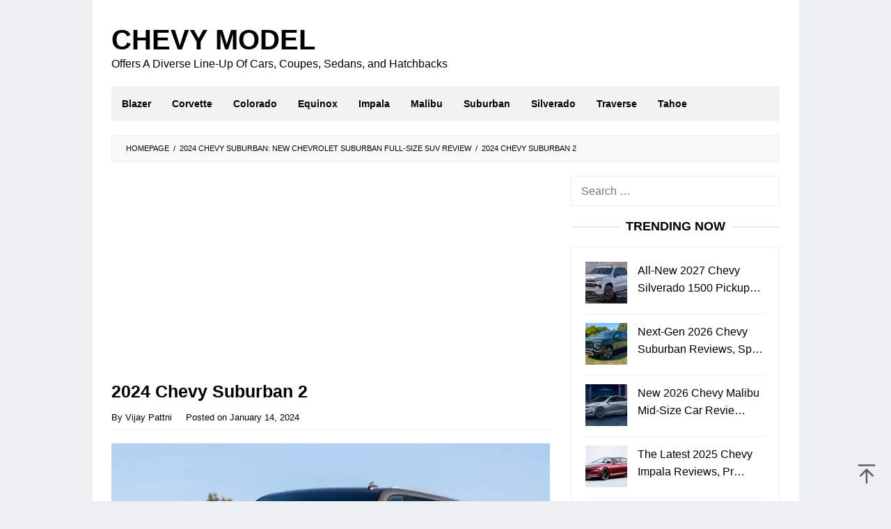

--- FILE ---
content_type: text/html; charset=UTF-8
request_url: https://chevymodel.com/2024-chevy-suburban/2024-chevy-suburban-2-2/
body_size: 13521
content:
<!DOCTYPE html><html dir="ltr" lang="en-US" prefix="og: https://ogp.me/ns#"><head itemscope="itemscope" itemtype="https://schema.org/WebSite"><meta charset="UTF-8"><meta name="viewport" content="width=device-width, initial-scale=1"><link rel="profile" href="https://gmpg.org/xfn/11"><title>2024 Chevy Suburban 2 | Chevy Model</title><meta name="description" content="2024 Chevy Suburban" /><meta name="robots" content="max-image-preview:large" /><meta name="author" content="Vijay Pattni"/><meta name="google-site-verification" content="kU3nDoLMGcbeTskA7Uatbhi1_Z36hnPmQNkC3T5E1Xo" /><meta name="msvalidate.01" content="B2673F1B22554885A354DA56DE064D69" /><meta name="p:domain_verify" content="305739821e1c970e7607a9316accf531" /><link rel="canonical" href="https://chevymodel.com/2024-chevy-suburban/2024-chevy-suburban-2-2/" /><meta name="generator" content="All in One SEO (AIOSEO) 4.9.2" /><meta property="og:locale" content="en_US" /><meta property="og:site_name" content="Chevy Model | Offers A Diverse Line-Up Of Cars, Coupes, Sedans, and Hatchbacks" /><meta property="og:type" content="article" /><meta property="og:title" content="2024 Chevy Suburban 2 | Chevy Model" /><meta property="og:description" content="2024 Chevy Suburban" /><meta property="og:url" content="https://chevymodel.com/2024-chevy-suburban/2024-chevy-suburban-2-2/" /><meta property="og:image" content="https://chevymodel.com/wp-content/uploads/2021/02/chevymodelsocialmediathumb.jpg" /><meta property="og:image:secure_url" content="https://chevymodel.com/wp-content/uploads/2021/02/chevymodelsocialmediathumb.jpg" /><meta property="og:image:width" content="1640" /><meta property="og:image:height" content="856" /><meta property="article:published_time" content="2024-01-14T10:20:24+00:00" /><meta property="article:modified_time" content="2024-01-14T10:20:29+00:00" /><meta name="twitter:card" content="summary" /><meta name="twitter:title" content="2024 Chevy Suburban 2 | Chevy Model" /><meta name="twitter:description" content="2024 Chevy Suburban" /><meta name="twitter:image" content="https://chevymodel.com/wp-content/uploads/2021/02/chevymodelsocialmediathumb.jpg" /> <script type="application/ld+json" class="aioseo-schema">{"@context":"https:\/\/schema.org","@graph":[{"@type":"BreadcrumbList","@id":"https:\/\/chevymodel.com\/2024-chevy-suburban\/2024-chevy-suburban-2-2\/#breadcrumblist","itemListElement":[{"@type":"ListItem","@id":"https:\/\/chevymodel.com#listItem","position":1,"name":"Home","item":"https:\/\/chevymodel.com","nextItem":{"@type":"ListItem","@id":"https:\/\/chevymodel.com\/2024-chevy-suburban\/2024-chevy-suburban-2-2\/#listItem","name":"2024 Chevy Suburban 2"}},{"@type":"ListItem","@id":"https:\/\/chevymodel.com\/2024-chevy-suburban\/2024-chevy-suburban-2-2\/#listItem","position":2,"name":"2024 Chevy Suburban 2","previousItem":{"@type":"ListItem","@id":"https:\/\/chevymodel.com#listItem","name":"Home"}}]},{"@type":"ItemPage","@id":"https:\/\/chevymodel.com\/2024-chevy-suburban\/2024-chevy-suburban-2-2\/#itempage","url":"https:\/\/chevymodel.com\/2024-chevy-suburban\/2024-chevy-suburban-2-2\/","name":"2024 Chevy Suburban 2 | Chevy Model","description":"2024 Chevy Suburban","inLanguage":"en-US","isPartOf":{"@id":"https:\/\/chevymodel.com\/#website"},"breadcrumb":{"@id":"https:\/\/chevymodel.com\/2024-chevy-suburban\/2024-chevy-suburban-2-2\/#breadcrumblist"},"author":{"@id":"https:\/\/chevymodel.com\/author\/chevymod\/#author"},"creator":{"@id":"https:\/\/chevymodel.com\/author\/chevymod\/#author"},"datePublished":"2024-01-14T17:20:24+07:00","dateModified":"2024-01-14T17:20:29+07:00"},{"@type":"Organization","@id":"https:\/\/chevymodel.com\/#organization","name":"Chevy Model","description":"Offers A Diverse Line-Up Of Cars, Coupes, Sedans, and Hatchbacks","url":"https:\/\/chevymodel.com\/","telephone":"+12025550169","logo":{"@type":"ImageObject","url":"https:\/\/i0.wp.com\/chevymodel.com\/wp-content\/uploads\/2021\/02\/amplogo.png?fit=112%2C112&ssl=1","@id":"https:\/\/chevymodel.com\/2024-chevy-suburban\/2024-chevy-suburban-2-2\/#organizationLogo","width":112,"height":112,"caption":"AMP Logo Chevymodel"},"image":{"@id":"https:\/\/chevymodel.com\/2024-chevy-suburban\/2024-chevy-suburban-2-2\/#organizationLogo"}},{"@type":"Person","@id":"https:\/\/chevymodel.com\/author\/chevymod\/#author","url":"https:\/\/chevymodel.com\/author\/chevymod\/","name":"Vijay Pattni","image":{"@type":"ImageObject","@id":"https:\/\/chevymodel.com\/2024-chevy-suburban\/2024-chevy-suburban-2-2\/#authorImage","url":"https:\/\/chevymodel.com\/wp-content\/litespeed\/avatar\/34814745e66fdb4dff023474ad79e312.jpg?ver=1768885379","width":96,"height":96,"caption":"Vijay Pattni"}},{"@type":"WebSite","@id":"https:\/\/chevymodel.com\/#website","url":"https:\/\/chevymodel.com\/","name":"Chevy Model","description":"Offers A Diverse Line-Up Of Cars, Coupes, Sedans, and Hatchbacks","inLanguage":"en-US","publisher":{"@id":"https:\/\/chevymodel.com\/#organization"}}]}</script> <link rel='dns-prefetch' href='//stats.wp.com' /><link rel='preconnect' href='//c0.wp.com' /><link rel='preconnect' href='//i0.wp.com' /><link rel="alternate" type="application/rss+xml" title="Chevy Model &raquo; Feed" href="https://chevymodel.com/feed/" /><link rel="alternate" title="oEmbed (JSON)" type="application/json+oembed" href="https://chevymodel.com/wp-json/oembed/1.0/embed?url=https%3A%2F%2Fchevymodel.com%2F2024-chevy-suburban%2F2024-chevy-suburban-2-2%2F" /><link rel="alternate" title="oEmbed (XML)" type="text/xml+oembed" href="https://chevymodel.com/wp-json/oembed/1.0/embed?url=https%3A%2F%2Fchevymodel.com%2F2024-chevy-suburban%2F2024-chevy-suburban-2-2%2F&#038;format=xml" /><style id='wp-img-auto-sizes-contain-inline-css' type='text/css'>img:is([sizes=auto i],[sizes^="auto," i]){contain-intrinsic-size:3000px 1500px}
/*# sourceURL=wp-img-auto-sizes-contain-inline-css */</style><link data-optimized="2" rel="stylesheet" href="https://chevymodel.com/wp-content/litespeed/css/a2f20cc4fe4d10ea103bd7f69bacfc05.css?ver=06f46" /><style id='idblog-core-inline-css' type='text/css'>.gmr-ab-authorname span.uname a{color:#222222 !important;}.gmr-ab-desc {color:#aaaaaa !important;}.gmr-ab-web a{color:#dddddd !important;}
/*# sourceURL=idblog-core-inline-css */</style><style id='superfast-style-inline-css' type='text/css'>body{color:#000000;font-family:"Helvetica Neue",sans-serif;font-weight:400;font-size:16px;}kbd,a.button:hover,button:hover,.button:hover,button.button:hover,input[type="button"]:hover,input[type="reset"]:hover,input[type="submit"]:hover,a.button:focus,button:focus,.button:focus,button.button:focus,input[type="button"]:focus,input[type="reset"]:focus,input[type="submit"]:focus,a.button:active,button:active,.button:active,button.button:active,input[type="button"]:active,input[type="reset"]:active,input[type="submit"]:active,.tagcloud a:hover,.tagcloud a:focus,.tagcloud a:active{background-color:#000000;}a,a:hover,a:focus,a:active{color:#000000;}ul.page-numbers li span.page-numbers,ul.page-numbers li a:hover,.page-links a .page-link-number:hover,a.button,button,.button,button.button,input[type="button"],input[type="reset"],input[type="submit"],.tagcloud a,.sticky .gmr-box-content,.gmr-theme div.sharedaddy h3.sd-title:before,.gmr-theme div.idblog-related-post h3.related-title:before,.idblog-social-share h3:before,.bypostauthor > .comment-body{border-color:#000000;}.site-header{background-size:auto;background-repeat:repeat;background-position:center top;background-attachment:scroll;background-color:#ffffff;}.site-title a{color:#000000;}.site-description{color:#000000;}.gmr-logo{margin-top:15px;}.gmr-menuwrap{background-color:#f2f2f2;}#gmr-responsive-menu,.gmr-mainmenu #primary-menu > li > a,.gmr-mainmenu #primary-menu > li > button{color:#000000;}.gmr-mainmenu #primary-menu > li.menu-border > a span,.gmr-mainmenu #primary-menu > li.page_item_has_children > a:after,.gmr-mainmenu #primary-menu > li.menu-item-has-children > a:after,.gmr-mainmenu #primary-menu .sub-menu > li.page_item_has_children > a:after,.gmr-mainmenu #primary-menu .sub-menu > li.menu-item-has-children > a:after,.gmr-mainmenu #primary-menu .children > li.page_item_has_children > a:after,.gmr-mainmenu #primary-menu .children > li.menu-item-has-children > a:after{border-color:#000000;}#gmr-responsive-menu:hover,.gmr-mainmenu #primary-menu > li:hover > a,.gmr-mainmenu #primary-menu > li.current-menu-item > a,.gmr-mainmenu #primary-menu > li.current-menu-ancestor > a,.gmr-mainmenu #primary-menu > li.current_page_item > a,.gmr-mainmenu #primary-menu > li.current_page_ancestor > a,.gmr-mainmenu #primary-menu > li > button:hover{color:#ffffff;}.gmr-mainmenu #primary-menu > li.menu-border:hover > a span,.gmr-mainmenu #primary-menu > li.menu-border.current-menu-item > a span,.gmr-mainmenu #primary-menu > li.menu-border.current-menu-ancestor > a span,.gmr-mainmenu #primary-menu > li.menu-border.current_page_item > a span,.gmr-mainmenu #primary-menu > li.menu-border.current_page_ancestor > a span,.gmr-mainmenu #primary-menu > li.page_item_has_children:hover > a:after,.gmr-mainmenu #primary-menu > li.menu-item-has-children:hover > a:after{border-color:#ffffff;}.gmr-mainmenu #primary-menu > li:hover > a,.gmr-mainmenu #primary-menu > li.current-menu-item > a,.gmr-mainmenu #primary-menu > li.current-menu-ancestor > a,.gmr-mainmenu #primary-menu > li.current_page_item > a,.gmr-mainmenu #primary-menu > li.current_page_ancestor > a{background-color:#000000;}.gmr-secondmenuwrap{background-color:#f6f4f1;}#gmr-secondaryresponsive-menu,.gmr-secondmenu #primary-menu > li > a,.gmr-social-icon ul > li > a{color:#333333;}.gmr-secondmenu #primary-menu > li.menu-border > a span,.gmr-secondmenu #primary-menu > li.page_item_has_children > a:after,.gmr-secondmenu #primary-menu > li.menu-item-has-children > a:after,.gmr-secondmenu #primary-menu .sub-menu > li.page_item_has_children > a:after,.gmr-secondmenu #primary-menu .sub-menu > li.menu-item-has-children > a:after,.gmr-secondmenu #primary-menu .children > li.page_item_has_children > a:after,.gmr-secondmenu #primary-menu .children > li.menu-item-has-children > a:after{border-color:#333333;}#gmr-secondaryresponsive-menu:hover,.gmr-secondmenu #primary-menu > li:hover > a,.gmr-secondmenu #primary-menu .current-menu-item > a,.gmr-secondmenu #primary-menu .current-menu-ancestor > a,.gmr-secondmenu #primary-menu .current_page_item > a,.gmr-secondmenu #primary-menu .current_page_ancestor > a,.gmr-social-icon ul > li > a:hover{color:#a5291b;}.gmr-secondmenu #primary-menu > li.menu-border:hover > a span,.gmr-secondmenu #primary-menu > li.menu-border.current-menu-item > a span,.gmr-secondmenu #primary-menu > li.menu-border.current-menu-ancestor > a span,.gmr-secondmenu #primary-menu > li.menu-border.current_page_item > a span,.gmr-secondmenu #primary-menu > li.menu-border.current_page_ancestor > a span,.gmr-secondmenu #primary-menu > li.page_item_has_children:hover > a:after,.gmr-secondmenu #primary-menu > li.menu-item-has-children:hover > a:after{border-color:#a5291b;}.gmr-content,.top-header{background-color:#fff;}h1,h2,h3,h4,h5,h6,.h1,.h2,.h3,.h4,.h5,.h6,.site-title,#gmr-responsive-menu,#primary-menu > li > a{font-family:"Helvetica Neue",sans-serif;}h1{font-size:25px;}h2{font-size:22px;}h3{font-size:20px;}h4{font-size:20px;}h5{font-size:20px;}h6{font-size:20px;}.widget-footer{background-color:#3d566e;color:#ecf0f1;}.widget-footer a{color:#d19200;}.widget-footer a:hover{color:#d19200;}.site-footer{background-color:#e2e2e2;color:#000000;}.site-footer a{color:#000000;}.site-footer a:hover{color:#4d4d4d;}
/*# sourceURL=superfast-style-inline-css */</style> <script type="e29eee911ede82dd2a2a0cf1-text/javascript" src="https://c0.wp.com/c/6.9/wp-includes/js/jquery/jquery.min.js" id="jquery-core-js"></script> <script data-optimized="1" type="litespeed/javascript" data-src="https://chevymodel.com/wp-content/litespeed/js/b36115bf31f6aa6c6e6a37468dd9555a.js?ver=9555a" id="jquery-migrate-js"></script> <link rel="https://api.w.org/" href="https://chevymodel.com/wp-json/" /><link rel="alternate" title="JSON" type="application/json" href="https://chevymodel.com/wp-json/wp/v2/media/2243" /><link rel="EditURI" type="application/rsd+xml" title="RSD" href="https://chevymodel.com/xmlrpc.php?rsd" /><meta name="generator" content="WordPress 6.9" /><link rel='shortlink' href='https://chevymodel.com/?p=2243' /> <script async src="https://pagead2.googlesyndication.com/pagead/js/adsbygoogle.js?client=ca-pub-8133561034289205" crossorigin="anonymous" type="e29eee911ede82dd2a2a0cf1-text/javascript"></script> <script data-optimized="1" type="litespeed/javascript" data-src="https://chevymodel.com/wp-content/litespeed/js/a68075f676d0a5d1d896e5419f2868cc.js?ver=868cc"></script> <script data-optimized="1" type="litespeed/javascript">window.OneSignal=window.OneSignal||[];OneSignal.push(function(){OneSignal.init({appId:"c3658241-5146-4691-a0cc-70817badf21c",})})</script> <script data-optimized="1" src="https://chevymodel.com/wp-content/litespeed/js/7da17e76e86fbe67c8700c90d1f7a978.js?ver=7a978" defer type="e29eee911ede82dd2a2a0cf1-text/javascript"></script> <script data-optimized="1" type="litespeed/javascript">window.OneSignalDeferred=window.OneSignalDeferred||[];OneSignalDeferred.push(async function(OneSignal){await OneSignal.init({appId:"c3658241-5146-4691-a0cc-70817badf21c",serviceWorkerOverrideForTypical:!0,path:"https://chevymodel.com/wp-content/plugins/onesignal-free-web-push-notifications/sdk_files/",serviceWorkerParam:{scope:"/wp-content/plugins/onesignal-free-web-push-notifications/sdk_files/push/onesignal/"},serviceWorkerPath:"OneSignalSDKWorker.js",})});if(navigator.serviceWorker){navigator.serviceWorker.getRegistrations().then((registrations)=>{registrations.forEach((registration)=>{if(registration.active&&registration.active.scriptURL.includes('OneSignalSDKWorker.js.php')){registration.unregister().then((success)=>{if(success){console.log('OneSignalSW: Successfully unregistered:',registration.active.scriptURL)}else{console.log('OneSignalSW: Failed to unregister:',registration.active.scriptURL)}})}})}).catch((error)=>{console.error('Error fetching service worker registrations:',error)})}</script> <style>img#wpstats{display:none}</style><link rel="icon" href="https://i0.wp.com/chevymodel.com/wp-content/uploads/2022/05/cropped-chevymodelfavnew.png?fit=32%2C32&#038;ssl=1" sizes="32x32" /><link rel="icon" href="https://i0.wp.com/chevymodel.com/wp-content/uploads/2022/05/cropped-chevymodelfavnew.png?fit=192%2C192&#038;ssl=1" sizes="192x192" /><link rel="apple-touch-icon" href="https://i0.wp.com/chevymodel.com/wp-content/uploads/2022/05/cropped-chevymodelfavnew.png?fit=180%2C180&#038;ssl=1" /><meta name="msapplication-TileImage" content="https://i0.wp.com/chevymodel.com/wp-content/uploads/2022/05/cropped-chevymodelfavnew.png?fit=270%2C270&#038;ssl=1" /><style type="text/css" id="wp-custom-css">* {
  -webkit-touch-callout: none; /* iOS Safari */
  -webkit-user-select: none; /* Safari */
  -khtml-user-select: none; /* Konqueror HTML */
  -moz-user-select: none; /* Old versions of Firefox */
  -ms-user-select: none; /* Internet Explorer/Edge */
  user-select: none; /* Non-prefixed version, currently supported by Chrome, Opera and Firefox */
}

.”iklan1” {
width: 630px;
height: 280px;
background: white;
}

.”iklan2” {
width: 630px;
height: 280px;
background: white;
}

.”iklan3” {
width: 300px;
height: 600px;
background: white;
}


.site-title a {
    color: #000000;
    font-size: 40px;
    font-weight: bold;
    text-transform: uppercase;
}

.site-description {
    color: #000000;
    font-size: 16px;
}

.gmr-logo img {
  width: 660px;
  height: 55px;
}

.entry-title{text-align:left;}

.gmr-box-content.gmr-single .entry-header{text-align:left;}

.gmr-box-content.gmr-single .entry-header span.byline, .gmr-box-content.gmr-single .entry-header span.posted-on, .gmr-box-content.gmr-single .entry-header span.gmr-view{
	font-size: 13px;
	font-weight: 500;
	color: black;
}

blockquote {
	font-style: normal;
	font-size: 18px;
	border-left: 10px solid #d19200;
}

.gmr-metacontent {
    font-size: 12px;
    font-weight: 400;
    color: black;
}

.gmr-metacontent a {
    color: black;
}

.entry-footer {
    margin-top: 20px;
    font-size: 13px;
    color: black;
    position: relative;
}

.post-navigation .nav-previous span, .post-navigation .nav-next span {
    color: black;
    display: block;
}

.entry-footer span.tags-links {
    margin-right: 20px;
		display: none;
		color: black;
}</style><style id='global-styles-inline-css' type='text/css'>:root{--wp--preset--aspect-ratio--square: 1;--wp--preset--aspect-ratio--4-3: 4/3;--wp--preset--aspect-ratio--3-4: 3/4;--wp--preset--aspect-ratio--3-2: 3/2;--wp--preset--aspect-ratio--2-3: 2/3;--wp--preset--aspect-ratio--16-9: 16/9;--wp--preset--aspect-ratio--9-16: 9/16;--wp--preset--color--black: #000000;--wp--preset--color--cyan-bluish-gray: #abb8c3;--wp--preset--color--white: #ffffff;--wp--preset--color--pale-pink: #f78da7;--wp--preset--color--vivid-red: #cf2e2e;--wp--preset--color--luminous-vivid-orange: #ff6900;--wp--preset--color--luminous-vivid-amber: #fcb900;--wp--preset--color--light-green-cyan: #7bdcb5;--wp--preset--color--vivid-green-cyan: #00d084;--wp--preset--color--pale-cyan-blue: #8ed1fc;--wp--preset--color--vivid-cyan-blue: #0693e3;--wp--preset--color--vivid-purple: #9b51e0;--wp--preset--gradient--vivid-cyan-blue-to-vivid-purple: linear-gradient(135deg,rgb(6,147,227) 0%,rgb(155,81,224) 100%);--wp--preset--gradient--light-green-cyan-to-vivid-green-cyan: linear-gradient(135deg,rgb(122,220,180) 0%,rgb(0,208,130) 100%);--wp--preset--gradient--luminous-vivid-amber-to-luminous-vivid-orange: linear-gradient(135deg,rgb(252,185,0) 0%,rgb(255,105,0) 100%);--wp--preset--gradient--luminous-vivid-orange-to-vivid-red: linear-gradient(135deg,rgb(255,105,0) 0%,rgb(207,46,46) 100%);--wp--preset--gradient--very-light-gray-to-cyan-bluish-gray: linear-gradient(135deg,rgb(238,238,238) 0%,rgb(169,184,195) 100%);--wp--preset--gradient--cool-to-warm-spectrum: linear-gradient(135deg,rgb(74,234,220) 0%,rgb(151,120,209) 20%,rgb(207,42,186) 40%,rgb(238,44,130) 60%,rgb(251,105,98) 80%,rgb(254,248,76) 100%);--wp--preset--gradient--blush-light-purple: linear-gradient(135deg,rgb(255,206,236) 0%,rgb(152,150,240) 100%);--wp--preset--gradient--blush-bordeaux: linear-gradient(135deg,rgb(254,205,165) 0%,rgb(254,45,45) 50%,rgb(107,0,62) 100%);--wp--preset--gradient--luminous-dusk: linear-gradient(135deg,rgb(255,203,112) 0%,rgb(199,81,192) 50%,rgb(65,88,208) 100%);--wp--preset--gradient--pale-ocean: linear-gradient(135deg,rgb(255,245,203) 0%,rgb(182,227,212) 50%,rgb(51,167,181) 100%);--wp--preset--gradient--electric-grass: linear-gradient(135deg,rgb(202,248,128) 0%,rgb(113,206,126) 100%);--wp--preset--gradient--midnight: linear-gradient(135deg,rgb(2,3,129) 0%,rgb(40,116,252) 100%);--wp--preset--font-size--small: 13px;--wp--preset--font-size--medium: 20px;--wp--preset--font-size--large: 36px;--wp--preset--font-size--x-large: 42px;--wp--preset--spacing--20: 0.44rem;--wp--preset--spacing--30: 0.67rem;--wp--preset--spacing--40: 1rem;--wp--preset--spacing--50: 1.5rem;--wp--preset--spacing--60: 2.25rem;--wp--preset--spacing--70: 3.38rem;--wp--preset--spacing--80: 5.06rem;--wp--preset--shadow--natural: 6px 6px 9px rgba(0, 0, 0, 0.2);--wp--preset--shadow--deep: 12px 12px 50px rgba(0, 0, 0, 0.4);--wp--preset--shadow--sharp: 6px 6px 0px rgba(0, 0, 0, 0.2);--wp--preset--shadow--outlined: 6px 6px 0px -3px rgb(255, 255, 255), 6px 6px rgb(0, 0, 0);--wp--preset--shadow--crisp: 6px 6px 0px rgb(0, 0, 0);}:where(.is-layout-flex){gap: 0.5em;}:where(.is-layout-grid){gap: 0.5em;}body .is-layout-flex{display: flex;}.is-layout-flex{flex-wrap: wrap;align-items: center;}.is-layout-flex > :is(*, div){margin: 0;}body .is-layout-grid{display: grid;}.is-layout-grid > :is(*, div){margin: 0;}:where(.wp-block-columns.is-layout-flex){gap: 2em;}:where(.wp-block-columns.is-layout-grid){gap: 2em;}:where(.wp-block-post-template.is-layout-flex){gap: 1.25em;}:where(.wp-block-post-template.is-layout-grid){gap: 1.25em;}.has-black-color{color: var(--wp--preset--color--black) !important;}.has-cyan-bluish-gray-color{color: var(--wp--preset--color--cyan-bluish-gray) !important;}.has-white-color{color: var(--wp--preset--color--white) !important;}.has-pale-pink-color{color: var(--wp--preset--color--pale-pink) !important;}.has-vivid-red-color{color: var(--wp--preset--color--vivid-red) !important;}.has-luminous-vivid-orange-color{color: var(--wp--preset--color--luminous-vivid-orange) !important;}.has-luminous-vivid-amber-color{color: var(--wp--preset--color--luminous-vivid-amber) !important;}.has-light-green-cyan-color{color: var(--wp--preset--color--light-green-cyan) !important;}.has-vivid-green-cyan-color{color: var(--wp--preset--color--vivid-green-cyan) !important;}.has-pale-cyan-blue-color{color: var(--wp--preset--color--pale-cyan-blue) !important;}.has-vivid-cyan-blue-color{color: var(--wp--preset--color--vivid-cyan-blue) !important;}.has-vivid-purple-color{color: var(--wp--preset--color--vivid-purple) !important;}.has-black-background-color{background-color: var(--wp--preset--color--black) !important;}.has-cyan-bluish-gray-background-color{background-color: var(--wp--preset--color--cyan-bluish-gray) !important;}.has-white-background-color{background-color: var(--wp--preset--color--white) !important;}.has-pale-pink-background-color{background-color: var(--wp--preset--color--pale-pink) !important;}.has-vivid-red-background-color{background-color: var(--wp--preset--color--vivid-red) !important;}.has-luminous-vivid-orange-background-color{background-color: var(--wp--preset--color--luminous-vivid-orange) !important;}.has-luminous-vivid-amber-background-color{background-color: var(--wp--preset--color--luminous-vivid-amber) !important;}.has-light-green-cyan-background-color{background-color: var(--wp--preset--color--light-green-cyan) !important;}.has-vivid-green-cyan-background-color{background-color: var(--wp--preset--color--vivid-green-cyan) !important;}.has-pale-cyan-blue-background-color{background-color: var(--wp--preset--color--pale-cyan-blue) !important;}.has-vivid-cyan-blue-background-color{background-color: var(--wp--preset--color--vivid-cyan-blue) !important;}.has-vivid-purple-background-color{background-color: var(--wp--preset--color--vivid-purple) !important;}.has-black-border-color{border-color: var(--wp--preset--color--black) !important;}.has-cyan-bluish-gray-border-color{border-color: var(--wp--preset--color--cyan-bluish-gray) !important;}.has-white-border-color{border-color: var(--wp--preset--color--white) !important;}.has-pale-pink-border-color{border-color: var(--wp--preset--color--pale-pink) !important;}.has-vivid-red-border-color{border-color: var(--wp--preset--color--vivid-red) !important;}.has-luminous-vivid-orange-border-color{border-color: var(--wp--preset--color--luminous-vivid-orange) !important;}.has-luminous-vivid-amber-border-color{border-color: var(--wp--preset--color--luminous-vivid-amber) !important;}.has-light-green-cyan-border-color{border-color: var(--wp--preset--color--light-green-cyan) !important;}.has-vivid-green-cyan-border-color{border-color: var(--wp--preset--color--vivid-green-cyan) !important;}.has-pale-cyan-blue-border-color{border-color: var(--wp--preset--color--pale-cyan-blue) !important;}.has-vivid-cyan-blue-border-color{border-color: var(--wp--preset--color--vivid-cyan-blue) !important;}.has-vivid-purple-border-color{border-color: var(--wp--preset--color--vivid-purple) !important;}.has-vivid-cyan-blue-to-vivid-purple-gradient-background{background: var(--wp--preset--gradient--vivid-cyan-blue-to-vivid-purple) !important;}.has-light-green-cyan-to-vivid-green-cyan-gradient-background{background: var(--wp--preset--gradient--light-green-cyan-to-vivid-green-cyan) !important;}.has-luminous-vivid-amber-to-luminous-vivid-orange-gradient-background{background: var(--wp--preset--gradient--luminous-vivid-amber-to-luminous-vivid-orange) !important;}.has-luminous-vivid-orange-to-vivid-red-gradient-background{background: var(--wp--preset--gradient--luminous-vivid-orange-to-vivid-red) !important;}.has-very-light-gray-to-cyan-bluish-gray-gradient-background{background: var(--wp--preset--gradient--very-light-gray-to-cyan-bluish-gray) !important;}.has-cool-to-warm-spectrum-gradient-background{background: var(--wp--preset--gradient--cool-to-warm-spectrum) !important;}.has-blush-light-purple-gradient-background{background: var(--wp--preset--gradient--blush-light-purple) !important;}.has-blush-bordeaux-gradient-background{background: var(--wp--preset--gradient--blush-bordeaux) !important;}.has-luminous-dusk-gradient-background{background: var(--wp--preset--gradient--luminous-dusk) !important;}.has-pale-ocean-gradient-background{background: var(--wp--preset--gradient--pale-ocean) !important;}.has-electric-grass-gradient-background{background: var(--wp--preset--gradient--electric-grass) !important;}.has-midnight-gradient-background{background: var(--wp--preset--gradient--midnight) !important;}.has-small-font-size{font-size: var(--wp--preset--font-size--small) !important;}.has-medium-font-size{font-size: var(--wp--preset--font-size--medium) !important;}.has-large-font-size{font-size: var(--wp--preset--font-size--large) !important;}.has-x-large-font-size{font-size: var(--wp--preset--font-size--x-large) !important;}
/*# sourceURL=global-styles-inline-css */</style></head><body data-rsssl=1 class="attachment wp-singular attachment-template-default single single-attachment postid-2243 attachmentid-2243 attachment-webp wp-theme-superfast sp-easy-accordion-enabled gmr-theme idtheme kentooz gmr-no-sticky gmr-box-layout" itemscope="itemscope" itemtype="https://schema.org/WebPage"><div class="site inner-wrap" id="site-container"><a class="skip-link screen-reader-text" href="#main">Skip to content</a><header id="masthead" class="site-header" role="banner" itemscope="itemscope" itemtype="https://schema.org/WPHeader"><div class="container"><div class="clearfix gmr-headwrapper"><div class="gmr-logomobile"><div class="gmr-logo"><div class="site-title" itemprop="headline"><a href="https://chevymodel.com/" itemprop="url" title="Chevy Model">Chevy Model</a></div><span class="site-description" itemprop="description">Offers A Diverse Line-Up Of Cars, Coupes, Sedans, and Hatchbacks</span></div></div></div></div></header><div class="top-header pos-stickymenu"><div class="container"><div class="gmr-menuwrap clearfix"><div class="close-topnavmenu-wrap"><a id="close-topnavmenu-button" rel="nofollow" href="#"><svg xmlns="http://www.w3.org/2000/svg" xmlns:xlink="http://www.w3.org/1999/xlink" aria-hidden="true" role="img" width="1em" height="1em" preserveAspectRatio="xMidYMid meet" viewBox="0 0 32 32"><path d="M16 2C8.2 2 2 8.2 2 16s6.2 14 14 14s14-6.2 14-14S23.8 2 16 2zm0 26C9.4 28 4 22.6 4 16S9.4 4 16 4s12 5.4 12 12s-5.4 12-12 12z" fill="currentColor"/><path d="M21.4 23L16 17.6L10.6 23L9 21.4l5.4-5.4L9 10.6L10.6 9l5.4 5.4L21.4 9l1.6 1.6l-5.4 5.4l5.4 5.4z" fill="currentColor"/></svg></a></div>
<a id="gmr-responsive-menu" href="#menus" rel="nofollow">
<svg xmlns="http://www.w3.org/2000/svg" xmlns:xlink="http://www.w3.org/1999/xlink" aria-hidden="true" role="img" width="1em" height="1em" preserveAspectRatio="xMidYMid meet" viewBox="0 0 24 24"><path d="M3 18h18v-2H3v2zm0-5h18v-2H3v2zm0-7v2h18V6H3z" fill="currentColor"/></svg>MENU						</a><nav id="site-navigation" class="gmr-mainmenu" role="navigation" itemscope="itemscope" itemtype="https://schema.org/SiteNavigationElement"><ul id="primary-menu" class="menu"><li id="menu-item-286" class="menu-item menu-item-type-taxonomy menu-item-object-category menu-item-286"><a href="https://chevymodel.com/category/blazer/" itemprop="url"><span itemprop="name">Blazer</span></a></li><li id="menu-item-287" class="menu-item menu-item-type-taxonomy menu-item-object-category menu-item-287"><a href="https://chevymodel.com/category/corvette/" itemprop="url"><span itemprop="name">Corvette</span></a></li><li id="menu-item-290" class="menu-item menu-item-type-taxonomy menu-item-object-category menu-item-290"><a href="https://chevymodel.com/category/colorado/" itemprop="url"><span itemprop="name">Colorado</span></a></li><li id="menu-item-280" class="menu-item menu-item-type-taxonomy menu-item-object-category menu-item-280"><a href="https://chevymodel.com/category/equinox/" itemprop="url"><span itemprop="name">Equinox</span></a></li><li id="menu-item-281" class="menu-item menu-item-type-taxonomy menu-item-object-category menu-item-281"><a href="https://chevymodel.com/category/impala/" itemprop="url"><span itemprop="name">Impala</span></a></li><li id="menu-item-282" class="menu-item menu-item-type-taxonomy menu-item-object-category menu-item-282"><a href="https://chevymodel.com/category/malibu/" itemprop="url"><span itemprop="name">Malibu</span></a></li><li id="menu-item-283" class="menu-item menu-item-type-taxonomy menu-item-object-category menu-item-283"><a href="https://chevymodel.com/category/suburban/" itemprop="url"><span itemprop="name">Suburban</span></a></li><li id="menu-item-285" class="menu-item menu-item-type-taxonomy menu-item-object-category menu-item-285"><a href="https://chevymodel.com/category/silverado/" itemprop="url"><span itemprop="name">Silverado</span></a></li><li id="menu-item-254" class="menu-item menu-item-type-taxonomy menu-item-object-category menu-item-254"><a href="https://chevymodel.com/category/traverse/" itemprop="url"><span itemprop="name">Traverse</span></a></li><li id="menu-item-255" class="menu-item menu-item-type-taxonomy menu-item-object-category menu-item-255"><a href="https://chevymodel.com/category/tahoe/" itemprop="url"><span itemprop="name">Tahoe</span></a></li></ul></nav></div></div></div><div id="content" class="gmr-content"><div class="container"><div class="row"><div class="col-md-12"><div class="breadcrumbs" itemscope itemtype="https://schema.org/BreadcrumbList">
<span class="first-cl" itemprop="itemListElement" itemscope itemtype="https://schema.org/ListItem">
<a itemscope itemtype="https://schema.org/WebPage" itemprop="item" itemid="https://chevymodel.com/" href="https://chevymodel.com/"><span itemprop="name">Homepage</span></a>
<span itemprop="position" content="1"></span>
</span>
<span class="separator">/</span>
<span class="0-cl" itemprop="itemListElement" itemscope itemtype="https://schema.org/ListItem">
<a itemscope itemtype="https://schema.org/WebPage" itemprop="item" itemid="https://chevymodel.com/2024-chevy-suburban/" href="https://chevymodel.com/2024-chevy-suburban/"><span itemprop="name">2024 Chevy Suburban: New Chevrolet Suburban Full-Size SUV Review</span></a>
<span itemprop="position" content="2"></span>
</span>
<span class="separator">/</span>
<span class="last-cl" itemscope itemtype="https://schema.org/ListItem">
<span itemprop="name">2024 Chevy Suburban 2</span>
<span itemprop="position" content="3"></span>
</span></div></div><div id="primary" class="content-area col-md-8"><main id="main" class="site-main" role="main"><div class='code-block code-block-1' style='margin: 8px 0; clear: both;'><div class=”iklan1”> <script async src="https://pagead2.googlesyndication.com/pagead/js/adsbygoogle.js?client=ca-pub-8133561034289205" crossorigin="anonymous" type="e29eee911ede82dd2a2a0cf1-text/javascript"></script> 
<ins class="adsbygoogle"
style="display:block"
data-ad-client="ca-pub-8133561034289205"
data-ad-slot="8053051195"
data-ad-format="auto"
data-full-width-responsive="true"></ins> <script type="e29eee911ede82dd2a2a0cf1-text/javascript">(adsbygoogle = window.adsbygoogle || []).push({});</script> </div></div><article id="post-2243" class="post-2243 attachment type-attachment status-inherit hentry" itemscope="itemscope" itemtype="https://schema.org/CreativeWork"><div class="gmr-box-content gmr-single"><header class="entry-header"><h1 class="entry-title" itemprop="headline">2024 Chevy Suburban 2</h1>			<span class="byline"> By <span class="entry-author vcard" itemprop="author" itemscope="itemscope" itemtype="https://schema.org/person"><a class="url fn n" href="https://chevymodel.com/author/chevymod/" title="Permalink to: Vijay Pattni" itemprop="url"><span itemprop="name">Vijay Pattni</span></a></span></span><span class="posted-on">Posted on <time class="entry-date published" itemprop="datePublished" datetime="2024-01-14T17:20:24+07:00">January 14, 2024</time><time class="updated" datetime="2024-01-14T17:20:29+07:00">January 14, 2024</time></span></header><div class="entry-content entry-content-single" itemprop="text"><p class="img-center"><a href="https://i0.wp.com/chevymodel.com/wp-content/uploads/2023/06/2024-Chevy-Suburban-2.webp?ssl=1"><img data-lazyloaded="1" src="[data-uri]" fetchpriority="high" decoding="async" width="1200" height="700" data-src="https://i0.wp.com/chevymodel.com/wp-content/uploads/2023/06/2024-Chevy-Suburban-2.webp?fit=1200%2C700&amp;ssl=1" class="attachment-full size-full" alt="2024 Chevy Suburban" data-srcset="https://i0.wp.com/chevymodel.com/wp-content/uploads/2023/06/2024-Chevy-Suburban-2.webp?w=1200&amp;ssl=1 1200w, https://i0.wp.com/chevymodel.com/wp-content/uploads/2023/06/2024-Chevy-Suburban-2.webp?resize=768%2C448&amp;ssl=1 768w, https://i0.wp.com/chevymodel.com/wp-content/uploads/2023/06/2024-Chevy-Suburban-2.webp?resize=600%2C350&amp;ssl=1 600w" data-sizes="(max-width: 1140px) 100vw, 1140px" title="2024 Chevy Suburban 2" /><noscript><img fetchpriority="high" decoding="async" width="1200" height="700" src="https://i0.wp.com/chevymodel.com/wp-content/uploads/2023/06/2024-Chevy-Suburban-2.webp?fit=1200%2C700&amp;ssl=1" class="attachment-full size-full" alt="2024 Chevy Suburban" srcset="https://i0.wp.com/chevymodel.com/wp-content/uploads/2023/06/2024-Chevy-Suburban-2.webp?w=1200&amp;ssl=1 1200w, https://i0.wp.com/chevymodel.com/wp-content/uploads/2023/06/2024-Chevy-Suburban-2.webp?resize=768%2C448&amp;ssl=1 768w, https://i0.wp.com/chevymodel.com/wp-content/uploads/2023/06/2024-Chevy-Suburban-2.webp?resize=600%2C350&amp;ssl=1 600w" sizes="(max-width: 1140px) 100vw, 1140px" title="2024 Chevy Suburban 2" /></noscript></a></p><p>2024 Chevy Suburban</p></div><footer class="entry-footer"><nav class="navigation post-navigation" role="navigation"><h2 class="screen-reader-text">Post navigation</h2><div class="nav-links"><a href='https://chevymodel.com/2024-chevy-suburban/2024-chevy-suburban-3-2/'><div class="nav-previous"><span>Previous Image</span></div></a><a href='https://chevymodel.com/2024-chevy-suburban/2024-chevy-suburban-4/'><div class="nav-next"><span>Next Image</span></div></a></div></nav></footer></div></article></main></div><aside id="secondary" class="widget-area col-md-4 pos-sticky" role="complementary" ><div id="search-2" class="widget widget_search"><form role="search" method="get" class="search-form" action="https://chevymodel.com/">
<label>
<span class="screen-reader-text">Search for:</span>
<input type="search" class="search-field" placeholder="Search &hellip;" value="" name="s" />
</label>
<input type="submit" class="search-submit" value="Search" /></form></div><div id="idblog-rp-2" class="widget idblog-form"><h3 class="widget-title">TRENDING NOW</h3><div class="idblog-rp-widget"><div class="idblog-rp"><ul><li id="listpost"><div class="idblog-rp-link clearfix">
<a href="https://chevymodel.com/2027-chevy-silverado-1500/" itemprop="url" title="Permalink to: All-New 2027 Chevy Silverado 1500 Pickup Truck Reviews">
<img data-lazyloaded="1" src="[data-uri]" width="60" height="60" data-src="https://i0.wp.com/chevymodel.com/wp-content/uploads/2025/12/2027-Chevy-Silverado-1500-6.webp?resize=60%2C60&amp;ssl=1" class="attachment-thumbnail size-thumbnail wp-post-image" alt="2027 Chevy Silverado 1500" itemprop="image" decoding="async" data-srcset="https://i0.wp.com/chevymodel.com/wp-content/uploads/2025/12/2027-Chevy-Silverado-1500-6.webp?resize=60%2C60&amp;ssl=1 60w, https://i0.wp.com/chevymodel.com/wp-content/uploads/2025/12/2027-Chevy-Silverado-1500-6.webp?resize=266%2C266&amp;ssl=1 266w, https://i0.wp.com/chevymodel.com/wp-content/uploads/2025/12/2027-Chevy-Silverado-1500-6.webp?resize=192%2C192&amp;ssl=1 192w, https://i0.wp.com/chevymodel.com/wp-content/uploads/2025/12/2027-Chevy-Silverado-1500-6.webp?zoom=2&amp;resize=60%2C60&amp;ssl=1 120w" data-sizes="(max-width: 60px) 100vw, 60px" title="2027 Chevy Silverado 1500 6" /><noscript><img width="60" height="60" src="https://i0.wp.com/chevymodel.com/wp-content/uploads/2025/12/2027-Chevy-Silverado-1500-6.webp?resize=60%2C60&amp;ssl=1" class="attachment-thumbnail size-thumbnail wp-post-image" alt="2027 Chevy Silverado 1500" itemprop="image" decoding="async" srcset="https://i0.wp.com/chevymodel.com/wp-content/uploads/2025/12/2027-Chevy-Silverado-1500-6.webp?resize=60%2C60&amp;ssl=1 60w, https://i0.wp.com/chevymodel.com/wp-content/uploads/2025/12/2027-Chevy-Silverado-1500-6.webp?resize=266%2C266&amp;ssl=1 266w, https://i0.wp.com/chevymodel.com/wp-content/uploads/2025/12/2027-Chevy-Silverado-1500-6.webp?resize=192%2C192&amp;ssl=1 192w, https://i0.wp.com/chevymodel.com/wp-content/uploads/2025/12/2027-Chevy-Silverado-1500-6.webp?zoom=2&amp;resize=60%2C60&amp;ssl=1 120w" sizes="(max-width: 60px) 100vw, 60px" title="2027 Chevy Silverado 1500 6" /></noscript>
<span class="idblog-rp-title">
All-New 2027 Chevy Silverado 1500 Pickup&hellip;									</span>
</a></div></li><li id="listpost"><div class="idblog-rp-link clearfix">
<a href="https://chevymodel.com/2026-chevy-suburban/" itemprop="url" title="Permalink to: Next-Gen 2026 Chevy Suburban Reviews, Specs and Prices">
<img data-lazyloaded="1" src="[data-uri]" width="60" height="60" data-src="https://i0.wp.com/chevymodel.com/wp-content/uploads/2025/08/2026-Chevy-Suburban.webp?resize=60%2C60&amp;ssl=1" class="attachment-thumbnail size-thumbnail wp-post-image" alt="2026 Chevy Suburban" itemprop="image" decoding="async" data-srcset="https://i0.wp.com/chevymodel.com/wp-content/uploads/2025/08/2026-Chevy-Suburban.webp?resize=60%2C60&amp;ssl=1 60w, https://i0.wp.com/chevymodel.com/wp-content/uploads/2025/08/2026-Chevy-Suburban.webp?resize=266%2C266&amp;ssl=1 266w, https://i0.wp.com/chevymodel.com/wp-content/uploads/2025/08/2026-Chevy-Suburban.webp?resize=192%2C192&amp;ssl=1 192w, https://i0.wp.com/chevymodel.com/wp-content/uploads/2025/08/2026-Chevy-Suburban.webp?zoom=2&amp;resize=60%2C60&amp;ssl=1 120w" data-sizes="(max-width: 60px) 100vw, 60px" title="2026 Chevy Suburban" /><noscript><img width="60" height="60" src="https://i0.wp.com/chevymodel.com/wp-content/uploads/2025/08/2026-Chevy-Suburban.webp?resize=60%2C60&amp;ssl=1" class="attachment-thumbnail size-thumbnail wp-post-image" alt="2026 Chevy Suburban" itemprop="image" decoding="async" srcset="https://i0.wp.com/chevymodel.com/wp-content/uploads/2025/08/2026-Chevy-Suburban.webp?resize=60%2C60&amp;ssl=1 60w, https://i0.wp.com/chevymodel.com/wp-content/uploads/2025/08/2026-Chevy-Suburban.webp?resize=266%2C266&amp;ssl=1 266w, https://i0.wp.com/chevymodel.com/wp-content/uploads/2025/08/2026-Chevy-Suburban.webp?resize=192%2C192&amp;ssl=1 192w, https://i0.wp.com/chevymodel.com/wp-content/uploads/2025/08/2026-Chevy-Suburban.webp?zoom=2&amp;resize=60%2C60&amp;ssl=1 120w" sizes="(max-width: 60px) 100vw, 60px" title="2026 Chevy Suburban" /></noscript>
<span class="idblog-rp-title">
Next-Gen 2026 Chevy Suburban Reviews, Sp&hellip;									</span>
</a></div></li><li id="listpost"><div class="idblog-rp-link clearfix">
<a href="https://chevymodel.com/2026-chevy-malibu/" itemprop="url" title="Permalink to: New 2026 Chevy Malibu Mid-Size Car Review, Specs and Prices">
<img data-lazyloaded="1" src="[data-uri]" width="60" height="60" data-src="https://i0.wp.com/chevymodel.com/wp-content/uploads/2025/08/2026-Chevy-Malibu.webp?resize=60%2C60&amp;ssl=1" class="attachment-thumbnail size-thumbnail wp-post-image" alt="2026 Chevy Malibu" itemprop="image" decoding="async" data-srcset="https://i0.wp.com/chevymodel.com/wp-content/uploads/2025/08/2026-Chevy-Malibu.webp?resize=60%2C60&amp;ssl=1 60w, https://i0.wp.com/chevymodel.com/wp-content/uploads/2025/08/2026-Chevy-Malibu.webp?resize=266%2C266&amp;ssl=1 266w, https://i0.wp.com/chevymodel.com/wp-content/uploads/2025/08/2026-Chevy-Malibu.webp?resize=192%2C192&amp;ssl=1 192w, https://i0.wp.com/chevymodel.com/wp-content/uploads/2025/08/2026-Chevy-Malibu.webp?zoom=2&amp;resize=60%2C60&amp;ssl=1 120w" data-sizes="(max-width: 60px) 100vw, 60px" title="2026 Chevy Malibu" /><noscript><img width="60" height="60" src="https://i0.wp.com/chevymodel.com/wp-content/uploads/2025/08/2026-Chevy-Malibu.webp?resize=60%2C60&amp;ssl=1" class="attachment-thumbnail size-thumbnail wp-post-image" alt="2026 Chevy Malibu" itemprop="image" decoding="async" srcset="https://i0.wp.com/chevymodel.com/wp-content/uploads/2025/08/2026-Chevy-Malibu.webp?resize=60%2C60&amp;ssl=1 60w, https://i0.wp.com/chevymodel.com/wp-content/uploads/2025/08/2026-Chevy-Malibu.webp?resize=266%2C266&amp;ssl=1 266w, https://i0.wp.com/chevymodel.com/wp-content/uploads/2025/08/2026-Chevy-Malibu.webp?resize=192%2C192&amp;ssl=1 192w, https://i0.wp.com/chevymodel.com/wp-content/uploads/2025/08/2026-Chevy-Malibu.webp?zoom=2&amp;resize=60%2C60&amp;ssl=1 120w" sizes="(max-width: 60px) 100vw, 60px" title="2026 Chevy Malibu" /></noscript>
<span class="idblog-rp-title">
New 2026 Chevy Malibu Mid-Size Car Revie&hellip;									</span>
</a></div></li><li id="listpost"><div class="idblog-rp-link clearfix">
<a href="https://chevymodel.com/2025-chevy-impala/" itemprop="url" title="Permalink to: The Latest 2025 Chevy Impala Reviews, Pricing, and Specs">
<img data-lazyloaded="1" src="[data-uri]" width="60" height="60" data-src="https://i0.wp.com/chevymodel.com/wp-content/uploads/2024/01/2025-Chevy-Impala.webp?resize=60%2C60&amp;ssl=1" class="attachment-thumbnail size-thumbnail wp-post-image" alt="2025 Chevy Impala" itemprop="image" decoding="async" data-srcset="https://i0.wp.com/chevymodel.com/wp-content/uploads/2024/01/2025-Chevy-Impala.webp?resize=60%2C60&amp;ssl=1 60w, https://i0.wp.com/chevymodel.com/wp-content/uploads/2024/01/2025-Chevy-Impala.webp?resize=266%2C266&amp;ssl=1 266w, https://i0.wp.com/chevymodel.com/wp-content/uploads/2024/01/2025-Chevy-Impala.webp?resize=192%2C192&amp;ssl=1 192w, https://i0.wp.com/chevymodel.com/wp-content/uploads/2024/01/2025-Chevy-Impala.webp?zoom=2&amp;resize=60%2C60&amp;ssl=1 120w" data-sizes="(max-width: 60px) 100vw, 60px" title="2025 Chevy Impala" /><noscript><img width="60" height="60" src="https://i0.wp.com/chevymodel.com/wp-content/uploads/2024/01/2025-Chevy-Impala.webp?resize=60%2C60&amp;ssl=1" class="attachment-thumbnail size-thumbnail wp-post-image" alt="2025 Chevy Impala" itemprop="image" decoding="async" srcset="https://i0.wp.com/chevymodel.com/wp-content/uploads/2024/01/2025-Chevy-Impala.webp?resize=60%2C60&amp;ssl=1 60w, https://i0.wp.com/chevymodel.com/wp-content/uploads/2024/01/2025-Chevy-Impala.webp?resize=266%2C266&amp;ssl=1 266w, https://i0.wp.com/chevymodel.com/wp-content/uploads/2024/01/2025-Chevy-Impala.webp?resize=192%2C192&amp;ssl=1 192w, https://i0.wp.com/chevymodel.com/wp-content/uploads/2024/01/2025-Chevy-Impala.webp?zoom=2&amp;resize=60%2C60&amp;ssl=1 120w" sizes="(max-width: 60px) 100vw, 60px" title="2025 Chevy Impala" /></noscript>
<span class="idblog-rp-title">
The Latest 2025 Chevy Impala Reviews, Pr&hellip;									</span>
</a></div></li><li id="listpost"><div class="idblog-rp-link clearfix">
<a href="https://chevymodel.com/2025-chevy-colorado/" itemprop="url" title="Permalink to: New 2025 Chevy Colorado Midsize Truck Review, Pricing, and Specs">
<img data-lazyloaded="1" src="[data-uri]" width="60" height="60" data-src="https://i0.wp.com/chevymodel.com/wp-content/uploads/2024/09/2025-Chevy-Colorado-2.webp?resize=60%2C60&amp;ssl=1" class="attachment-thumbnail size-thumbnail wp-post-image" alt="2025 Chevy Colorado" itemprop="image" decoding="async" data-srcset="https://i0.wp.com/chevymodel.com/wp-content/uploads/2024/09/2025-Chevy-Colorado-2.webp?resize=60%2C60&amp;ssl=1 60w, https://i0.wp.com/chevymodel.com/wp-content/uploads/2024/09/2025-Chevy-Colorado-2.webp?resize=266%2C266&amp;ssl=1 266w, https://i0.wp.com/chevymodel.com/wp-content/uploads/2024/09/2025-Chevy-Colorado-2.webp?resize=192%2C192&amp;ssl=1 192w, https://i0.wp.com/chevymodel.com/wp-content/uploads/2024/09/2025-Chevy-Colorado-2.webp?zoom=2&amp;resize=60%2C60&amp;ssl=1 120w" data-sizes="(max-width: 60px) 100vw, 60px" title="2025 Chevy Colorado 2" /><noscript><img width="60" height="60" src="https://i0.wp.com/chevymodel.com/wp-content/uploads/2024/09/2025-Chevy-Colorado-2.webp?resize=60%2C60&amp;ssl=1" class="attachment-thumbnail size-thumbnail wp-post-image" alt="2025 Chevy Colorado" itemprop="image" decoding="async" srcset="https://i0.wp.com/chevymodel.com/wp-content/uploads/2024/09/2025-Chevy-Colorado-2.webp?resize=60%2C60&amp;ssl=1 60w, https://i0.wp.com/chevymodel.com/wp-content/uploads/2024/09/2025-Chevy-Colorado-2.webp?resize=266%2C266&amp;ssl=1 266w, https://i0.wp.com/chevymodel.com/wp-content/uploads/2024/09/2025-Chevy-Colorado-2.webp?resize=192%2C192&amp;ssl=1 192w, https://i0.wp.com/chevymodel.com/wp-content/uploads/2024/09/2025-Chevy-Colorado-2.webp?zoom=2&amp;resize=60%2C60&amp;ssl=1 120w" sizes="(max-width: 60px) 100vw, 60px" title="2025 Chevy Colorado 2" /></noscript>
<span class="idblog-rp-title">
New 2025 Chevy Colorado Midsize Truck Re&hellip;									</span>
</a></div></li></ul></div></div></div></aside></div></div><div id="stop-container"></div></div></div><div id="footer-container"><div class="gmr-bgstripes">
<span class="gmr-bgstripe gmr-color1"></span><span class="gmr-bgstripe gmr-color2"></span>
<span class="gmr-bgstripe gmr-color3"></span><span class="gmr-bgstripe gmr-color4"></span>
<span class="gmr-bgstripe gmr-color5"></span><span class="gmr-bgstripe gmr-color6"></span>
<span class="gmr-bgstripe gmr-color7"></span><span class="gmr-bgstripe gmr-color8"></span>
<span class="gmr-bgstripe gmr-color9"></span><span class="gmr-bgstripe gmr-color10"></span>
<span class="gmr-bgstripe gmr-color11"></span><span class="gmr-bgstripe gmr-color12"></span>
<span class="gmr-bgstripe gmr-color13"></span><span class="gmr-bgstripe gmr-color14"></span>
<span class="gmr-bgstripe gmr-color15"></span><span class="gmr-bgstripe gmr-color16"></span>
<span class="gmr-bgstripe gmr-color17"></span><span class="gmr-bgstripe gmr-color18"></span>
<span class="gmr-bgstripe gmr-color19"></span><span class="gmr-bgstripe gmr-color20"></span></div><footer id="colophon" class="site-footer" role="contentinfo" ><div class="container"><div class="site-info">
© 2025 <a href="https://chevymodel.com/">Chevy Model</a><a href="https://chevymodel.com/about/">| About |</a><a href="https://chevymodel.com/contact-us/"> Contact |</a><a href="https://chevymodel.com/privacy-policy/"> Privacy Policy |</a><a href="https://chevymodel.com/earnings-disclaimer/"> Earnings Disclaimer </a></div></div></footer></div><div class="gmr-ontop gmr-hide"><svg xmlns="http://www.w3.org/2000/svg" xmlns:xlink="http://www.w3.org/1999/xlink" aria-hidden="true" role="img" width="1em" height="1em" preserveAspectRatio="xMidYMid meet" viewBox="0 0 24 24"><g fill="none"><path d="M12 22V7" stroke="currentColor" stroke-width="2" stroke-linecap="round" stroke-linejoin="round"/><path d="M5 14l7-7l7 7" stroke="currentColor" stroke-width="2" stroke-linecap="round" stroke-linejoin="round"/><path d="M3 2h18" stroke="currentColor" stroke-width="2" stroke-linecap="round" stroke-linejoin="round"/></g></svg></div> <script type="speculationrules">{"prefetch":[{"source":"document","where":{"and":[{"href_matches":"/*"},{"not":{"href_matches":["/wp-*.php","/wp-admin/*","/wp-content/uploads/*","/wp-content/*","/wp-content/plugins/*","/wp-content/themes/superfast/*","/*\\?(.+)"]}},{"not":{"selector_matches":"a[rel~=\"nofollow\"]"}},{"not":{"selector_matches":".no-prefetch, .no-prefetch a"}}]},"eagerness":"conservative"}]}</script> <script type="e29eee911ede82dd2a2a0cf1-module" src="https://chevymodel.com/wp-content/plugins/all-in-one-seo-pack/dist/Lite/assets/table-of-contents.95d0dfce.js?ver=4.9.2" id="aioseo/js/src/vue/standalone/blocks/table-of-contents/frontend.js-js"></script> <script data-optimized="1" type="litespeed/javascript" data-src="https://chevymodel.com/wp-content/litespeed/js/1e42002e69f61069c803478fb4eedf5f.js?ver=37655" id="call_ac-custom-js-front-js"></script> <script data-optimized="1" type="litespeed/javascript" data-src="https://chevymodel.com/wp-content/litespeed/js/b42b426fa7ea47979035e7a39b252cec.js?ver=2ef06" id="call_ac-js-front-js"></script> <script data-optimized="1" type="litespeed/javascript" data-src="https://chevymodel.com/wp-content/litespeed/js/71bb0d04c98398540801ea2f3eee1211.js?ver=71bda" id="superfast-customscript-js"></script> <script type="e29eee911ede82dd2a2a0cf1-text/javascript" id="jetpack-stats-js-before">/*  */
_stq = window._stq || [];
_stq.push([ "view", JSON.parse("{\"v\":\"ext\",\"blog\":\"191305989\",\"post\":\"2243\",\"tz\":\"7\",\"srv\":\"chevymodel.com\",\"j\":\"1:15.3.1\"}") ]);
_stq.push([ "clickTrackerInit", "191305989", "2243" ]);
//# sourceURL=jetpack-stats-js-before
/*  */</script> <script type="e29eee911ede82dd2a2a0cf1-text/javascript" src="https://stats.wp.com/e-202604.js" id="jetpack-stats-js" defer="defer" data-wp-strategy="defer"></script> <script data-no-optimize="1" type="e29eee911ede82dd2a2a0cf1-text/javascript">window.lazyLoadOptions=Object.assign({},{threshold:300},window.lazyLoadOptions||{});!function(t,e){"object"==typeof exports&&"undefined"!=typeof module?module.exports=e():"function"==typeof define&&define.amd?define(e):(t="undefined"!=typeof globalThis?globalThis:t||self).LazyLoad=e()}(this,function(){"use strict";function e(){return(e=Object.assign||function(t){for(var e=1;e<arguments.length;e++){var n,a=arguments[e];for(n in a)Object.prototype.hasOwnProperty.call(a,n)&&(t[n]=a[n])}return t}).apply(this,arguments)}function o(t){return e({},at,t)}function l(t,e){return t.getAttribute(gt+e)}function c(t){return l(t,vt)}function s(t,e){return function(t,e,n){e=gt+e;null!==n?t.setAttribute(e,n):t.removeAttribute(e)}(t,vt,e)}function i(t){return s(t,null),0}function r(t){return null===c(t)}function u(t){return c(t)===_t}function d(t,e,n,a){t&&(void 0===a?void 0===n?t(e):t(e,n):t(e,n,a))}function f(t,e){et?t.classList.add(e):t.className+=(t.className?" ":"")+e}function _(t,e){et?t.classList.remove(e):t.className=t.className.replace(new RegExp("(^|\\s+)"+e+"(\\s+|$)")," ").replace(/^\s+/,"").replace(/\s+$/,"")}function g(t){return t.llTempImage}function v(t,e){!e||(e=e._observer)&&e.unobserve(t)}function b(t,e){t&&(t.loadingCount+=e)}function p(t,e){t&&(t.toLoadCount=e)}function n(t){for(var e,n=[],a=0;e=t.children[a];a+=1)"SOURCE"===e.tagName&&n.push(e);return n}function h(t,e){(t=t.parentNode)&&"PICTURE"===t.tagName&&n(t).forEach(e)}function a(t,e){n(t).forEach(e)}function m(t){return!!t[lt]}function E(t){return t[lt]}function I(t){return delete t[lt]}function y(e,t){var n;m(e)||(n={},t.forEach(function(t){n[t]=e.getAttribute(t)}),e[lt]=n)}function L(a,t){var o;m(a)&&(o=E(a),t.forEach(function(t){var e,n;e=a,(t=o[n=t])?e.setAttribute(n,t):e.removeAttribute(n)}))}function k(t,e,n){f(t,e.class_loading),s(t,st),n&&(b(n,1),d(e.callback_loading,t,n))}function A(t,e,n){n&&t.setAttribute(e,n)}function O(t,e){A(t,rt,l(t,e.data_sizes)),A(t,it,l(t,e.data_srcset)),A(t,ot,l(t,e.data_src))}function w(t,e,n){var a=l(t,e.data_bg_multi),o=l(t,e.data_bg_multi_hidpi);(a=nt&&o?o:a)&&(t.style.backgroundImage=a,n=n,f(t=t,(e=e).class_applied),s(t,dt),n&&(e.unobserve_completed&&v(t,e),d(e.callback_applied,t,n)))}function x(t,e){!e||0<e.loadingCount||0<e.toLoadCount||d(t.callback_finish,e)}function M(t,e,n){t.addEventListener(e,n),t.llEvLisnrs[e]=n}function N(t){return!!t.llEvLisnrs}function z(t){if(N(t)){var e,n,a=t.llEvLisnrs;for(e in a){var o=a[e];n=e,o=o,t.removeEventListener(n,o)}delete t.llEvLisnrs}}function C(t,e,n){var a;delete t.llTempImage,b(n,-1),(a=n)&&--a.toLoadCount,_(t,e.class_loading),e.unobserve_completed&&v(t,n)}function R(i,r,c){var l=g(i)||i;N(l)||function(t,e,n){N(t)||(t.llEvLisnrs={});var a="VIDEO"===t.tagName?"loadeddata":"load";M(t,a,e),M(t,"error",n)}(l,function(t){var e,n,a,o;n=r,a=c,o=u(e=i),C(e,n,a),f(e,n.class_loaded),s(e,ut),d(n.callback_loaded,e,a),o||x(n,a),z(l)},function(t){var e,n,a,o;n=r,a=c,o=u(e=i),C(e,n,a),f(e,n.class_error),s(e,ft),d(n.callback_error,e,a),o||x(n,a),z(l)})}function T(t,e,n){var a,o,i,r,c;t.llTempImage=document.createElement("IMG"),R(t,e,n),m(c=t)||(c[lt]={backgroundImage:c.style.backgroundImage}),i=n,r=l(a=t,(o=e).data_bg),c=l(a,o.data_bg_hidpi),(r=nt&&c?c:r)&&(a.style.backgroundImage='url("'.concat(r,'")'),g(a).setAttribute(ot,r),k(a,o,i)),w(t,e,n)}function G(t,e,n){var a;R(t,e,n),a=e,e=n,(t=Et[(n=t).tagName])&&(t(n,a),k(n,a,e))}function D(t,e,n){var a;a=t,(-1<It.indexOf(a.tagName)?G:T)(t,e,n)}function S(t,e,n){var a;t.setAttribute("loading","lazy"),R(t,e,n),a=e,(e=Et[(n=t).tagName])&&e(n,a),s(t,_t)}function V(t){t.removeAttribute(ot),t.removeAttribute(it),t.removeAttribute(rt)}function j(t){h(t,function(t){L(t,mt)}),L(t,mt)}function F(t){var e;(e=yt[t.tagName])?e(t):m(e=t)&&(t=E(e),e.style.backgroundImage=t.backgroundImage)}function P(t,e){var n;F(t),n=e,r(e=t)||u(e)||(_(e,n.class_entered),_(e,n.class_exited),_(e,n.class_applied),_(e,n.class_loading),_(e,n.class_loaded),_(e,n.class_error)),i(t),I(t)}function U(t,e,n,a){var o;n.cancel_on_exit&&(c(t)!==st||"IMG"===t.tagName&&(z(t),h(o=t,function(t){V(t)}),V(o),j(t),_(t,n.class_loading),b(a,-1),i(t),d(n.callback_cancel,t,e,a)))}function $(t,e,n,a){var o,i,r=(i=t,0<=bt.indexOf(c(i)));s(t,"entered"),f(t,n.class_entered),_(t,n.class_exited),o=t,i=a,n.unobserve_entered&&v(o,i),d(n.callback_enter,t,e,a),r||D(t,n,a)}function q(t){return t.use_native&&"loading"in HTMLImageElement.prototype}function H(t,o,i){t.forEach(function(t){return(a=t).isIntersecting||0<a.intersectionRatio?$(t.target,t,o,i):(e=t.target,n=t,a=o,t=i,void(r(e)||(f(e,a.class_exited),U(e,n,a,t),d(a.callback_exit,e,n,t))));var e,n,a})}function B(e,n){var t;tt&&!q(e)&&(n._observer=new IntersectionObserver(function(t){H(t,e,n)},{root:(t=e).container===document?null:t.container,rootMargin:t.thresholds||t.threshold+"px"}))}function J(t){return Array.prototype.slice.call(t)}function K(t){return t.container.querySelectorAll(t.elements_selector)}function Q(t){return c(t)===ft}function W(t,e){return e=t||K(e),J(e).filter(r)}function X(e,t){var n;(n=K(e),J(n).filter(Q)).forEach(function(t){_(t,e.class_error),i(t)}),t.update()}function t(t,e){var n,a,t=o(t);this._settings=t,this.loadingCount=0,B(t,this),n=t,a=this,Y&&window.addEventListener("online",function(){X(n,a)}),this.update(e)}var Y="undefined"!=typeof window,Z=Y&&!("onscroll"in window)||"undefined"!=typeof navigator&&/(gle|ing|ro)bot|crawl|spider/i.test(navigator.userAgent),tt=Y&&"IntersectionObserver"in window,et=Y&&"classList"in document.createElement("p"),nt=Y&&1<window.devicePixelRatio,at={elements_selector:".lazy",container:Z||Y?document:null,threshold:300,thresholds:null,data_src:"src",data_srcset:"srcset",data_sizes:"sizes",data_bg:"bg",data_bg_hidpi:"bg-hidpi",data_bg_multi:"bg-multi",data_bg_multi_hidpi:"bg-multi-hidpi",data_poster:"poster",class_applied:"applied",class_loading:"litespeed-loading",class_loaded:"litespeed-loaded",class_error:"error",class_entered:"entered",class_exited:"exited",unobserve_completed:!0,unobserve_entered:!1,cancel_on_exit:!0,callback_enter:null,callback_exit:null,callback_applied:null,callback_loading:null,callback_loaded:null,callback_error:null,callback_finish:null,callback_cancel:null,use_native:!1},ot="src",it="srcset",rt="sizes",ct="poster",lt="llOriginalAttrs",st="loading",ut="loaded",dt="applied",ft="error",_t="native",gt="data-",vt="ll-status",bt=[st,ut,dt,ft],pt=[ot],ht=[ot,ct],mt=[ot,it,rt],Et={IMG:function(t,e){h(t,function(t){y(t,mt),O(t,e)}),y(t,mt),O(t,e)},IFRAME:function(t,e){y(t,pt),A(t,ot,l(t,e.data_src))},VIDEO:function(t,e){a(t,function(t){y(t,pt),A(t,ot,l(t,e.data_src))}),y(t,ht),A(t,ct,l(t,e.data_poster)),A(t,ot,l(t,e.data_src)),t.load()}},It=["IMG","IFRAME","VIDEO"],yt={IMG:j,IFRAME:function(t){L(t,pt)},VIDEO:function(t){a(t,function(t){L(t,pt)}),L(t,ht),t.load()}},Lt=["IMG","IFRAME","VIDEO"];return t.prototype={update:function(t){var e,n,a,o=this._settings,i=W(t,o);{if(p(this,i.length),!Z&&tt)return q(o)?(e=o,n=this,i.forEach(function(t){-1!==Lt.indexOf(t.tagName)&&S(t,e,n)}),void p(n,0)):(t=this._observer,o=i,t.disconnect(),a=t,void o.forEach(function(t){a.observe(t)}));this.loadAll(i)}},destroy:function(){this._observer&&this._observer.disconnect(),K(this._settings).forEach(function(t){I(t)}),delete this._observer,delete this._settings,delete this.loadingCount,delete this.toLoadCount},loadAll:function(t){var e=this,n=this._settings;W(t,n).forEach(function(t){v(t,e),D(t,n,e)})},restoreAll:function(){var e=this._settings;K(e).forEach(function(t){P(t,e)})}},t.load=function(t,e){e=o(e);D(t,e)},t.resetStatus=function(t){i(t)},t}),function(t,e){"use strict";function n(){e.body.classList.add("litespeed_lazyloaded")}function a(){console.log("[LiteSpeed] Start Lazy Load"),o=new LazyLoad(Object.assign({},t.lazyLoadOptions||{},{elements_selector:"[data-lazyloaded]",callback_finish:n})),i=function(){o.update()},t.MutationObserver&&new MutationObserver(i).observe(e.documentElement,{childList:!0,subtree:!0,attributes:!0})}var o,i;t.addEventListener?t.addEventListener("load",a,!1):t.attachEvent("onload",a)}(window,document);</script><script data-no-optimize="1" type="e29eee911ede82dd2a2a0cf1-text/javascript">window.litespeed_ui_events=window.litespeed_ui_events||["mouseover","click","keydown","wheel","touchmove","touchstart"];var urlCreator=window.URL||window.webkitURL;function litespeed_load_delayed_js_force(){console.log("[LiteSpeed] Start Load JS Delayed"),litespeed_ui_events.forEach(e=>{window.removeEventListener(e,litespeed_load_delayed_js_force,{passive:!0})}),document.querySelectorAll("iframe[data-litespeed-src]").forEach(e=>{e.setAttribute("src",e.getAttribute("data-litespeed-src"))}),"loading"==document.readyState?window.addEventListener("DOMContentLoaded",litespeed_load_delayed_js):litespeed_load_delayed_js()}litespeed_ui_events.forEach(e=>{window.addEventListener(e,litespeed_load_delayed_js_force,{passive:!0})});async function litespeed_load_delayed_js(){let t=[];for(var d in document.querySelectorAll('script[type="litespeed/javascript"]').forEach(e=>{t.push(e)}),t)await new Promise(e=>litespeed_load_one(t[d],e));document.dispatchEvent(new Event("DOMContentLiteSpeedLoaded")),window.dispatchEvent(new Event("DOMContentLiteSpeedLoaded"))}function litespeed_load_one(t,e){console.log("[LiteSpeed] Load ",t);var d=document.createElement("script");d.addEventListener("load",e),d.addEventListener("error",e),t.getAttributeNames().forEach(e=>{"type"!=e&&d.setAttribute("data-src"==e?"src":e,t.getAttribute(e))});let a=!(d.type="text/javascript");!d.src&&t.textContent&&(d.src=litespeed_inline2src(t.textContent),a=!0),t.after(d),t.remove(),a&&e()}function litespeed_inline2src(t){try{var d=urlCreator.createObjectURL(new Blob([t.replace(/^(?:<!--)?(.*?)(?:-->)?$/gm,"$1")],{type:"text/javascript"}))}catch(e){d="data:text/javascript;base64,"+btoa(t.replace(/^(?:<!--)?(.*?)(?:-->)?$/gm,"$1"))}return d}</script><foreignObject><script src="/cdn-cgi/scripts/7d0fa10a/cloudflare-static/rocket-loader.min.js" data-cf-settings="e29eee911ede82dd2a2a0cf1-|49" defer></script></foreignObject><script defer src="https://static.cloudflareinsights.com/beacon.min.js/vcd15cbe7772f49c399c6a5babf22c1241717689176015" integrity="sha512-ZpsOmlRQV6y907TI0dKBHq9Md29nnaEIPlkf84rnaERnq6zvWvPUqr2ft8M1aS28oN72PdrCzSjY4U6VaAw1EQ==" data-cf-beacon='{"version":"2024.11.0","token":"5443b2237247474fa969420811c5f040","r":1,"server_timing":{"name":{"cfCacheStatus":true,"cfEdge":true,"cfExtPri":true,"cfL4":true,"cfOrigin":true,"cfSpeedBrain":true},"location_startswith":null}}' crossorigin="anonymous"></script>
</body></html>
<!-- Page optimized by LiteSpeed Cache @2026-01-21 22:11:12 -->

<!-- Page cached by LiteSpeed Cache 7.7 on 2026-01-21 22:11:12 -->

--- FILE ---
content_type: text/html; charset=utf-8
request_url: https://www.google.com/recaptcha/api2/aframe
body_size: 268
content:
<!DOCTYPE HTML><html><head><meta http-equiv="content-type" content="text/html; charset=UTF-8"></head><body><script nonce="Rsj1Xqk1MwU5NyfGjimy0g">/** Anti-fraud and anti-abuse applications only. See google.com/recaptcha */ try{var clients={'sodar':'https://pagead2.googlesyndication.com/pagead/sodar?'};window.addEventListener("message",function(a){try{if(a.source===window.parent){var b=JSON.parse(a.data);var c=clients[b['id']];if(c){var d=document.createElement('img');d.src=c+b['params']+'&rc='+(localStorage.getItem("rc::a")?sessionStorage.getItem("rc::b"):"");window.document.body.appendChild(d);sessionStorage.setItem("rc::e",parseInt(sessionStorage.getItem("rc::e")||0)+1);localStorage.setItem("rc::h",'1769008293343');}}}catch(b){}});window.parent.postMessage("_grecaptcha_ready", "*");}catch(b){}</script></body></html>